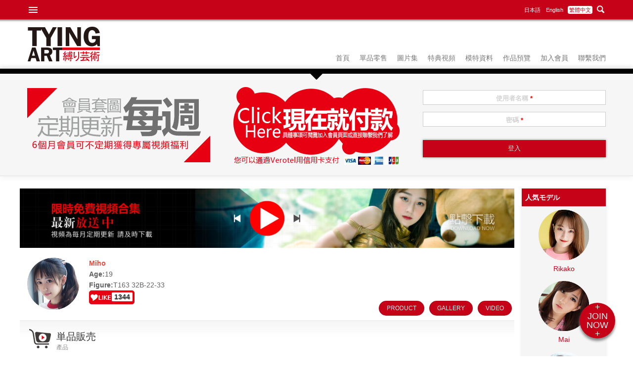

--- FILE ---
content_type: text/html; charset=utf-8
request_url: https://tyingart.com/cn/model/miho
body_size: 10749
content:
<!DOCTYPE html>
<html lang="zh-hant" dir="ltr"
  xmlns:og="https://ogp.me/ns#">
<head>
<meta charset="utf-8" />
<link rel="alternate" type="application/rss+xml" title="RSS - Miho" href="https://tyingart.com/cn/taxonomy/term/188/feed" />
<link href="https://tyingart.com/model/miho" rel="alternate" hreflang="ja" />
<link href="https://tyingart.com/en/model/miho" rel="alternate" hreflang="en" />
<link href="https://tyingart.com/cn/model/miho" rel="alternate" hreflang="zh-hant" />
<meta name="viewport" content="width=device-width, initial-scale=1, maximum-scale=1" />
<link rel="shortcut icon" href="https://tyingart.com/themes/fetiart/favicon.ico" type="image/vnd.microsoft.icon" />
<script>
  (function(i,s,o,g,r,a,m){i['GoogleAnalyticsObject']=r;i[r]=i[r]||function(){
  (i[r].q=i[r].q||[]).push(arguments)},i[r].l=1*new Date();a=s.createElement(o),
  m=s.getElementsByTagName(o)[0];a.async=1;a.src=g;m.parentNode.insertBefore(a,m)
  })(window,document,'script','//www.google-analytics.com/analytics.js','ga');

  ga('create', 'UA-19712632-1', 'auto');
  ga('send', 'pageview');

</script>
<title>Miho | TyingArt - 縛リ芸術</title>
<link type="text/css" rel="stylesheet" href="https://tyingart.com/sites/default/files/css/css_xE-rWrJf-fncB6ztZfd2huxqgxu4WO-qwma6Xer30m4.css" media="all" />
<link type="text/css" rel="stylesheet" href="https://tyingart.com/sites/default/files/css/css_Gcy8bGAdSAwOlY2uVYJoem9rz1zzbikMpk-5rpRl1dU.css" media="all" />
<link type="text/css" rel="stylesheet" href="https://tyingart.com/sites/default/files/css/css_lncmoXjSxFc3qPRDi_ilIQ1dSidjg4n5rO5bBLptfM4.css" media="all" />
<link type="text/css" rel="stylesheet" href="https://tyingart.com/sites/default/files/css/css_J3KR4602HW6WugGhBZb9BGjW1tJr4MAS1rLMQmJC3AA.css" media="all" />
<script type="text/javascript" src="https://tyingart.com/sites/default/files/js/js_Pt6OpwTd6jcHLRIjrE-eSPLWMxWDkcyYrPTIrXDSON0.js"></script>
<script type="text/javascript" src="https://tyingart.com/sites/default/files/js/js_onbE0n0cQY6KTDQtHO_E27UBymFC-RuqypZZ6Zxez-o.js"></script>
<script type="text/javascript" src="https://tyingart.com/sites/default/files/js/js_QPd1Msm9zZZS15whgBM9IiXdAAbEaHsvv9WAP9kyq7Y.js"></script>
<script type="text/javascript" src="https://tyingart.com/sites/default/files/js/js_qd0BhI7hbBiH5THw_oKHE1yaR8jKTd2Jd1PO0f5j3M8.js"></script>
<script type="text/javascript">
<!--//--><![CDATA[//><!--
jQuery.extend(Drupal.settings, {"basePath":"\/","pathPrefix":"cn\/","setHasJsCookie":0,"ajaxPageState":{"theme":"nexus","theme_token":"qE5UhObtI8mRqhGIH6TVmC3MHCzKSvBXtE74P-S-BgQ","js":{"modules\/jquery_update\/replace\/jquery\/1.12\/jquery.min.js":1,"misc\/jquery-extend-3.4.0.js":1,"misc\/jquery-html-prefilter-3.5.0-backport.js":1,"misc\/jquery.once.js":1,"misc\/drupal.js":1,"modules\/jquery_update\/js\/jquery_browser.js":1,"misc\/form-single-submit.js":1,"public:\/\/languages\/zh-hant_1IshKHjKrTaFHrnEj1iEncrzLkhlpt2YaCFMO8PsGU8.js":1,"sites\/all\/libraries\/colorbox\/jquery.colorbox-min.js":1,"modules\/colorbox\/js\/colorbox.js":1,"modules\/colorbox\/js\/colorbox_load.js":1,"modules\/custom_search\/js\/custom_search.js":1,"modules\/compact_forms\/compact_forms.js":1,"modules\/mmenu\/js\/mmenu.js":1,"modules\/field_group\/field_group.js":1,"modules\/fivestar\/js\/fivestar.js":1,"sites\/all\/libraries\/mmenu\/hammer\/hammer.js":1,"sites\/all\/libraries\/mmenu\/jquery.hammer\/jquery.hammer.js":1,"sites\/all\/libraries\/mmenu\/main\/src\/js\/jquery.mmenu.min.all.js":1,"themes\/fetiart\/js\/bootstrap.min.js":1,"themes\/fetiart\/js\/superfish.js":1,"themes\/fetiart\/js\/mobilemenu.js":1,"themes\/fetiart\/js\/custom.js":1,"themes\/fetiart\/js\/headroom.min.js":1,"themes\/fetiart\/js\/classie.js":1,"themes\/fetiart\/js\/search.js":1},"css":{"modules\/system\/system.base.css":1,"modules\/system\/system.menus.css":1,"modules\/system\/system.messages.css":1,"modules\/system\/system.theme.css":1,"modules\/comment\/comment.css":1,"modules\/field\/theme\/field.css":1,"modules\/node\/node.css":1,"modules\/poll\/poll.css":1,"modules\/search\/search.css":1,"modules\/user\/user.css":1,"modules\/views\/css\/views.css":1,"sites\/all\/libraries\/colorbox\/example1\/colorbox.css":1,"modules\/ctools\/css\/ctools.css":1,"modules\/custom_search\/custom_search.css":1,"modules\/locale\/locale.css":1,"modules\/compact_forms\/compact_forms.css":1,"modules\/fivestar\/css\/fivestar.css":1,"modules\/fivestar\/widgets\/oxygen\/oxygen.css":1,"sites\/all\/libraries\/mmenu\/main\/src\/css\/jquery.mmenu.all.css":1,"sites\/all\/libraries\/mmenu\/icomoon\/icomoon.css":1,"modules\/mmenu\/themes\/mm-basic\/styles\/mm-basic.css":1,"themes\/fetiart\/css\/bootstrap.min.css":1,"themes\/fetiart\/css\/flexslider.css":1,"themes\/fetiart\/css\/video-js.css":1,"themes\/fetiart\/css\/font-awesome.min.css":1,"themes\/fetiart\/style.css":1,"themes\/fetiart\/css\/responsive.css":1}},"colorbox":{"transition":"elastic","speed":"350","opacity":"0.85","slideshow":false,"slideshowAuto":true,"slideshowSpeed":"2500","slideshowStart":"start slideshow","slideshowStop":"stop slideshow","current":"{current} of {total}","previous":"\u00ab Prev","next":"Next \u00bb","close":"Close","overlayClose":true,"returnFocus":true,"maxWidth":"98%","maxHeight":"98%","initialWidth":"300","initialHeight":"250","fixed":true,"scrolling":true,"mobiledetect":true,"mobiledevicewidth":"480px","file_public_path":"\/sites\/default\/files","specificPagesDefaultValue":"admin*\nimagebrowser*\nimg_assist*\nimce*\nnode\/add\/*\nnode\/*\/edit\nprint\/*\nprintpdf\/*\nsystem\/ajax\nsystem\/ajax\/*"},"custom_search":{"form_target":"_self","solr":0},"compactForms":{"forms":["user-login-form"],"stars":1},"mmenu":{"mmenu_left":{"enabled":"1","title":"Left menu","name":"mmenu_left","blocks":[{"module_delta":"block|44","menu_parameters":{"min_depth":"1"},"title":"\u003Cnone\u003E","collapsed":"0","wrap":"1","module":"block","delta":"44"},{"module_delta":"system|main-menu","menu_parameters":{"min_depth":"1"},"title":"TyingArt","collapsed":"0","wrap":"0","module":"system","delta":"main-menu"},{"module_delta":"user|login","menu_parameters":{"min_depth":"1"},"title":"","collapsed":"0","wrap":"1","module":"user","delta":"login"}],"options":{"classes":"mm-basic","effects":[],"slidingSubmenus":true,"clickOpen":{"open":true,"selector":"#menu_bn"},"counters":{"add":false,"update":false},"dragOpen":{"open":true,"pageNode":"body","threshold":100,"maxStartPos":50},"footer":{"add":false,"content":"","title":"Copyright \u00a92016","update":true},"header":{"add":false,"content":"","title":"TyingArt - \u7e1b\u30ea\u82b8\u8853","update":true},"labels":{"collapse":false},"offCanvas":{"enabled":true,"modal":false,"moveBackground":true,"position":"left","zposition":"front"},"searchfield":{"add":false,"addTo":"menu","search":false,"placeholder":"\u641c\u5c0b","noResults":"No results found.","showLinksOnly":true}},"configurations":{"clone":false,"preventTabbing":false,"panelNodetype":"div, ul, ol","transitionDuration":400,"classNames":{"label":"Label","panel":"Panel","selected":"Selected","buttonbars":{"buttonbar":"anchors"},"counters":{"counter":"Counter"},"fixedElements":{"fixedTop":"FixedTop","fixedBottom":"FixedBottom"},"footer":{"panelFooter":"Footer"},"header":{"panelHeader":"Header","panelNext":"Next","panelPrev":"Prev"},"labels":{"collapsed":"Collapsed"},"toggles":{"toggle":"Toggle","check":"Check"}},"dragOpen":{"width":{"perc":0.8,"min":140,"max":440},"height":{"perc":0.8,"min":140,"max":880}},"offCanvas":{"menuInjectMethod":"prepend","menuWrapperSelector":"body","pageNodetype":"div","pageSelector":"body \u003E div"}},"custom":[],"position":"left"}},"urlIsAjaxTrusted":{"\/cn\/model\/miho":true,"\/cn\/model\/miho?destination=taxonomy\/term\/188":true},"field_group":{"hidden":"teaser"}});
//--><!]]>
</script>
<meta name="apple-mobile-web-app-status-bar-style" content="red-translucent" />
<meta name="theme-color" content="#e70012">
<meta name="msapplication-TileColor" content="#e70012"/>
<!--[if lt IE 9]><script src="/themes/fetiart/js/html5.js"></script><![endif]-->

    
    
    
    <script type="application/ld+json">
		[{
			"@context": "http://schema.org",
			"@type": "WebSite",
			"name": "TyingArt",
            "alternateName" : "縛リ芸術",
			"url": "https://www.tyingart.com"
		},
		{
			"@context": "http://schema.org",
			"@type": "Organization",
			"url": "http://www.tyingart.com",
			"logo": "https://www.tyingart.com/themes/fetiart/logo.png"
		},
		{
			"@context": "http://schema.org",
			"@type": "Person",
			"name": "TyingArt",
			"url": "https://www.tyingart.com",
			"sameAs": [
				"https://www.facebook.com/tyingart",
				"https://tyingart.tumblr.com",
				"https://twitter.com/tyingart",
				"https://plus.google.com/110142535272755047274"
			]
		}]
	</script>
    
    
    
    
    
</head>
<body class="html not-front not-logged-in one-sidebar sidebar-first page-taxonomy page-taxonomy-term page-taxonomy-term- page-taxonomy-term-188 i18n-zh-hant">
    <div id="page">
        <a id="join-bn" class="join-bn" href="https://tyingart.com/cn/join">+<BR>JOIN<BR>NOW<BR>+</a>
    <script type="text/javascript">
        var header = document.querySelector("#join-bn");

        new Headroom(header, {
            tolerance: {
                down: 2,
                up: 5
            },
            offset: 100,
            classes: {
                initial: "slide",
                pinned: "slide--reset",
                unpinned: "slide--up"
            }
        }).init();
    </script>
        <div id="top-header" class="header fixed">
        <div class="container">
            <div class="row">
                <div class="col-sm-12">
                    <div class="clearfix" style="width:100%;">
                        <button id="menu_bn" class="menu_bn"><svg width="24px" height="24px" viewBox="0 0 48 48">
                                <path d="M6 36h36v-4H6v4zm0-10h36v-4H6v4zm0-14v4h36v-4H6z" />
                            </svg></button>
                        <div class="top_header_outer">
                                                        <div class="region region-top-header">
  <div id="block-search-form" class="block block-search">

      
  <div class="content">
    <form class="search-form" role="search" action="/cn/model/miho" method="post" id="search-block-form" accept-charset="UTF-8"><div><div class="container-inline">
    <div id="search_input_field" class="form-item form-type-textfield form-item-search-block-form">
        <input type="text" id="search_input_field_f" name="search_block_form" class="custom-search-box form-text" value="" placeholder="SEARCH" size="15" maxlength="128" />
    </div>
    <div id="search_button" class="form-actions form-wrapper">
        <input class="custom-search-button form-submit " id="search_button_b" name="op" type="image" src="https://tyingart.com/sites/default/files/custom_search/search_bn_3.png" /> 
    </div>
    <input type="hidden" name="form_build_id" value="form-r9R7EfqKg1qq4k1szFJ69s2ASN4LcyA1xa-BzbEPwvQ" />
<input type="hidden" name="form_id" value="search_block_form" />
</div></div></form>  </div>
  
</div> <!-- /.block -->
<div id="block-locale-language" class="block block-locale">

      
  <div class="content">
    <ul class="language-switcher-locale-url"><li class="ja first"><a href="/model/miho" class="language-link" xml:lang="ja" hreflang="ja" title="Miho">日本語</a></li>
<li class="en"><a href="/en/model/miho" class="language-link" xml:lang="en" hreflang="en" title="Miho">English</a></li>
<li class="zh-hant last active"><a href="/cn/model/miho" class="language-link active" xml:lang="zh-hant" hreflang="zh-hant" title="Miho">繁體中文</a></li>
</ul>  </div>
  
</div> <!-- /.block -->
</div>
 <!-- /.region -->
                                                    </div>
                    </div>
                </div>
            </div>
        </div>
    </div>
    <script type="text/javascript">
        var header = document.querySelector("#top-header");

        new Headroom(header, {
            tolerance: {
                down: 2,
                up: 5
            },
            offset: 100,
            classes: {
                initial: "slide",
                pinned: "slide--reset",
                unpinned: "slide--up"
            }
        }).init();
    </script>
    <script src='/themes/fetiart/js/classie.js'></script>
    <script src='/themes/fetiart/js/search.js'></script>

    <header id="masthead" class="site-header container" role="banner">
        <div class="row">
            <div id="logo" class="site-branding">
                <div id="site-logo"><a href="/cn" title="首頁">
                        <img src="https://tyingart.com/themes/fetiart/logo.png" alt="首頁" />
                    </a></div>                <!--<h1 id="site-title">
          <a href="/cn" title="首頁">TyingArt - 縛リ芸術</a>
        </h1> -->
            </div>
            <div class="col-sm-8 mainmenu">
                <div class="mobilenavi"></div>
                <nav id="navigation" role="navigation">
                    <div id="main-menu">
                        <ul class="menu"><li class="first leaf"><a href="/cn" title="">首頁</a></li>
<li class="leaf"><a href="/cn/retail" title="">單品零售</a></li>
<li class="leaf"><a href="/cn/gallery" title="">圖片集</a></li>
<li class="leaf"><a href="/cn/video" title="">特典視頻</a></li>
<li class="leaf"><a href="/cn/models">模特資料</a></li>
<li class="leaf"><a href="/cn/sample">作品預覽</a></li>
<li class="leaf"><a href="/cn/join" title="">加入會員</a></li>
<li class="last leaf"><a href="/cn/contact" title="">聯繫我們</a></li>
</ul>                    </div>
                </nav>
            </div>
        </div>
    </header>
    <div id="heder_bottom"></div>

            <div id="preface-area">
        <div class="container">
            <div class="row">
                <div class="preface-block col-sm-4 preface-block-first">
                    <div class="region region-preface-first">
  <div id="block-block-48" class="block block-block">

      
  <div class="content">
    <a href="https://tyingart.com/sample"><img src="https://tyingart.com/themes/fetiart/images/preface-left-cn.png"></a>  </div>
  
</div> <!-- /.block -->
</div>
 <!-- /.region -->
                </div>                <div class="preface-block col-sm-4 preface-block-middle">
                    <div class="region region-preface-middle">
  <div id="block-block-50" class="block block-block">

      
  <div class="content">
    <form action="https://secure.verotel.com/order" method="GET" target="_blank">
				<input name="website" type="hidden" value="102106" /> <input alt="Signup NOW!" src="https://tyingart.com/themes/fetiart/images/preface-mid-cn.png" type="image" style="margin:0;padding:0;width:100%;"/></form>  </div>
  
</div> <!-- /.block -->
</div>
 <!-- /.region -->
                </div>                <div class="preface-block col-sm-4 preface-block-last">
                    <div class="region region-preface-last">
  <div id="block-user-login" class="block block-user">

      
  <div class="content">
    <form action="/cn/model/miho?destination=taxonomy/term/188" method="post" id="user-login-form" accept-charset="UTF-8"><div><div class="form-item form-type-textfield form-item-name">
  <label for="edit-name">使用者名稱 <span class="form-required" title="此欄位是必需的。">*</span></label>
 <input type="text" id="edit-name" name="name" value="" size="15" maxlength="60" class="form-text required" />
</div>
<div class="form-item form-type-password form-item-pass">
  <label for="edit-pass">密碼 <span class="form-required" title="此欄位是必需的。">*</span></label>
 <input type="password" id="edit-pass" name="pass" size="15" maxlength="128" class="form-text required" />
</div>
<div class="item-list"><ul><li class="first last"><a href="/cn/user/password" title="透過電子郵件索取新密碼">索取新密碼</a></li>
</ul></div><input type="hidden" name="form_build_id" value="form-E8AJjD7RQW7NCUYXq27BlvoPgNV5cqhrZeeS5ixlFCM" />
<input type="hidden" name="form_id" value="user_login_block" />
<div class="form-actions form-wrapper" id="edit-actions--2"><input type="submit" id="edit-submit--2" name="op" value="登入" class="form-submit" /></div></div></form>  </div>
  
</div> <!-- /.block -->
</div>
 <!-- /.region -->
                </div>            </div>
        </div>
    </div>
    
    
    <div id="main-content">
        <div class="container">
            <div class="row">
                                <div id="primary" class="content-area col-sm-10">
                    <section id="content" role="main" class="clearfix">
                                                                                                <div id="content_top"><div class="region region-content-top">
  <div id="block-block-57" class="block block-block">

      
  <div class="content">
    <div style="text-align:center; margin-bottom:1em;">
<a href="cn/video/">
<img  src="/themes/fetiart/images/limited-free/limited-free-cn.jpg" alt="Limited Free">
</a>
</div>  </div>
  
</div> <!-- /.block -->
</div>
 <!-- /.region -->
</div>                        <div id="content-wrap">
                                                        <h1 class="page-title a-node-title">Miho</h1>                                                                                                                                            <div class="taxonomy-term vocabulary-model">
                                <div class="content">
                                    <script type="application/ld+json">
                                        {
                                            "@context": "http://schema.org",
                                            "@type": "Person",

                                            "image": "https://tyingart.com/sites/default/files/styles/avatar/public/model/miho.png?itok=xahmtYi2",
                                            "name": "Miho"
                                        }
                                    </script>

                                    <div class="field field-name-field-model-avatar field-type-image field-label-hidden"><div class="field-items"><div class="field-item even"><a href="/cn/model/miho" class="active"><img src="https://tyingart.com/sites/default/files/styles/avatar/public/model/miho.png?itok=xahmtYi2" width="180" height="180" alt="" /></a></div></div></div>                                    <div class="group-t-model-info">
                                        <div class="field-name-field-model-name">Miho</div>
                                        <div class="field field-name-field-model-age field-label-inline">
                                            <div class="field-label">Age:</div>19                                        </div>
                                        <div class="field field-name-field-model-age field-label-inline">
                                            <div class="field-label">Figure:</div>T163 32B-22-33                                        </div>
                                        <div class="field field-name-field-model-age field-label-inline">
                                            <div class="field-label"></div>                                        </div>
                                                                                <div id="like_model_188" class="like_model_box">
                                            <button class="like_her" id="like_her_188" onclick="like_model('188')">
                                                <span class="model_like_count">1344</span>
                                            </button>
                                        </div>
                                    </div>

                                    <div class="taxonomy_bn_box">
                                        <div class="taxonomy_bn_inner_box">
                                            <a href='Miho?t=retail' class='taxonomy_bn'>PRODUCT</a><a href='Miho?t=gallery' class='taxonomy_bn'>GALLERY</a><a href='Miho?t=video' class='taxonomy_bn'>VIDEO</a>                                        </div>
                                    </div>
                                </div>
                            </div>
                            <div class='taxonomy_banner'><img src='/themes/fetiart/images/retailvideo.gif' class='banner_logo' /><span class='taxonomy_title'>単品販売</span><span class='taxonomy_title_en'>產品</span></div><div class='views-row-1'>  <article id="node-1334" class="node node-retail node-teaser members_only clearfix">
   
        <header>
              <h2 class="hidden">緊縛の白い思い出</h2>
       
        </header>
    <div class="content">
      
      
      
          
	        	
	  				  
            
	<div class="field field-name-field-retail-image field-type-image field-label-hidden"><div class="field-items"><div class="field-item even"><a href="/cn/product/taw-010"><img src="https://tyingart.com/sites/default/files/styles/retail_cover/public/retail_cover/taw-010_0.jpg?itok=zLnksFmW" width="210" height="280" alt="" title="緊縛の白い思い出" /></a></div></div></div><div class="field field-name-taxonomy-vocabulary-9 field-type-taxonomy-term-reference field-label-hidden"><div class="field-items"><div class="field-item even"><a href="/cn/keyword/245">緊縛</a></div><div class="field-item odd"><a href="/cn/keyword/132">セーラー服</a></div><div class="field-item even"><a href="/cn/keyword/136">私服</a></div><div class="field-item odd"><a href="/cn/keyword/137">パンスト</a></div><div class="field-item even"><a href="/cn/keyword/139">網タイツ</a></div><div class="field-item odd"><a href="/cn/keyword/185">ストッキング</a></div><div class="field-item even"><a href="/cn/keyword/140">下着</a></div></div></div>     
      
        <div class="a_node_info_teaser">
    <div class="field field-name-field-title field-type-link-field field-label-hidden"><a href="/cn/product/taw-010">緊縛の白い思い出</a></div>
    
	
  		<div class="field field-name-field-retail-id field-type-text field-label-hidden"><div class="field-items"><div class="field-item even">TAW-010</div></div></div>        <div class="field retail_price">會員專屬</div>
		<div class="field field-name-field-rating field-type-fivestar field-label-hidden"><div class="field-items"><div class="field-item even"><div class="clearfix fivestar-average-stars"><div class="fivestar-static-item"><div class="form-item form-type-item">
 <div class="fivestar-oxygen"><div class="fivestar-widget-static fivestar-widget-static-vote fivestar-widget-static-5 clearfix"><div class="star star-1 star-odd star-first"><span class="on">4.2</span></div><div class="star star-2 star-even"><span class="on"></span></div><div class="star star-3 star-odd"><span class="on"></span></div><div class="star star-4 star-even"><span class="on"></span></div><div class="star star-5 star-odd star-last"><span class="on" style="width: 20%"></span></div></div></div>
<div class="description"><div class="fivestar-summary fivestar-summary-"></div></div>
</div>
</div></div></div></div></div>   </div>
     </div>



    </article> <!-- /.node -->
</div><div class='views-row-2'>  <article id="node-1230" class="node node-retail node-teaser members_only clearfix">
   
        <header>
              <h2 class="hidden">Mihoの日常緊縛活動</h2>
       
        </header>
    <div class="content">
      
      
      
          
	        	
	  				  
            
	<div class="field field-name-field-retail-image field-type-image field-label-hidden"><div class="field-items"><div class="field-item even"><a href="/cn/retail/tac-016"><img src="https://tyingart.com/sites/default/files/styles/retail_cover/public/retail_cover/tac-016.jpg?itok=GcdmZVxX" width="210" height="280" alt="" title="Mihoの日常緊縛活動" /></a></div></div></div><div class="field field-name-taxonomy-vocabulary-9 field-type-taxonomy-term-reference field-label-hidden"><div class="field-items"><div class="field-item even"><a href="/cn/keyword/245">緊縛</a></div><div class="field-item odd"><a href="/cn/keyword/170">ビキニ</a></div><div class="field-item even"><a href="/cn/keyword/136">私服</a></div><div class="field-item odd"><a href="/cn/keyword/137">パンスト</a></div><div class="field-item even"><a href="/cn/keyword/140">下着</a></div></div></div>     
      
        <div class="a_node_info_teaser">
    <div class="field field-name-field-title field-type-link-field field-label-hidden"><a href="/cn/retail/tac-016">Mihoの日常緊縛活動</a></div>
    
	
  		<div class="field field-name-field-retail-id field-type-text field-label-hidden"><div class="field-items"><div class="field-item even">TAC-016</div></div></div>        <div class="field retail_price">會員專屬</div>
		<div class="field field-name-field-rating field-type-fivestar field-label-hidden"><div class="field-items"><div class="field-item even"><div class="clearfix fivestar-average-stars"><div class="fivestar-static-item"><div class="form-item form-type-item">
 <div class="fivestar-oxygen"><div class="fivestar-widget-static fivestar-widget-static-vote fivestar-widget-static-5 clearfix"><div class="star star-1 star-odd star-first"><span class="on">3.875</span></div><div class="star star-2 star-even"><span class="on"></span></div><div class="star star-3 star-odd"><span class="on"></span></div><div class="star star-4 star-even"><span class="on" style="width: 87.5%"></span></div><div class="star star-5 star-odd star-last"><span class="off"></span></div></div></div>
<div class="description"><div class="fivestar-summary fivestar-summary-"></div></div>
</div>
</div></div></div></div></div>   </div>
     </div>



    </article> <!-- /.node -->
</div><div class='views-row-3'>  <article id="node-1174" class="node node-retail node-teaser members_only clearfix">
   
        <header>
              <h2 class="hidden">とある女子高校生捕獲した</h2>
       
        </header>
    <div class="content">
      
      
      
          
	        	
	  				  
            
	<div class="field field-name-field-retail-image field-type-image field-label-hidden"><div class="field-items"><div class="field-item even"><a href="/cn/product/tar-009"><img src="https://tyingart.com/sites/default/files/styles/retail_cover/public/retail_cover/tar-009.jpg?itok=s7HO4l68" width="210" height="280" alt="" title="とある女子高校生捕獲した" /></a></div></div></div><div class="field field-name-taxonomy-vocabulary-9 field-type-taxonomy-term-reference field-label-hidden"><div class="field-items"><div class="field-item even"><a href="/cn/keyword/245">緊縛</a></div><div class="field-item odd"><a href="/cn/keyword/143">猿轡</a></div><div class="field-item even"><a href="/cn/keyword/129">水着</a></div><div class="field-item odd"><a href="/cn/keyword/170">ビキニ</a></div><div class="field-item even"><a href="/cn/keyword/130">制服</a></div><div class="field-item odd"><a href="/cn/keyword/131">女子校生</a></div><div class="field-item even"><a href="/cn/keyword/132">セーラー服</a></div><div class="field-item odd"><a href="/cn/keyword/137">パンスト</a></div><div class="field-item even"><a href="/cn/keyword/222">カバコ</a></div><div class="field-item odd"><a href="/cn/keyword/126">体操着</a></div><div class="field-item even"><a href="/cn/keyword/174">ブルマ</a></div><div class="field-item odd"><a href="/cn/keyword/140">下着</a></div></div></div>     
      
        <div class="a_node_info_teaser">
    <div class="field field-name-field-title field-type-link-field field-label-hidden"><a href="/cn/product/tar-009">とある女子高校生捕獲した</a></div>
    
	
  		<div class="field field-name-field-retail-id field-type-text field-label-hidden"><div class="field-items"><div class="field-item even">TAR-009</div></div></div>        <div class="field retail_price">會員專屬</div>
		<div class="field field-name-field-rating field-type-fivestar field-label-hidden"><div class="field-items"><div class="field-item even"><div class="clearfix fivestar-average-stars"><div class="fivestar-static-item"><div class="form-item form-type-item">
 <div class="fivestar-oxygen"><div class="fivestar-widget-static fivestar-widget-static-vote fivestar-widget-static-5 clearfix"><div class="star star-1 star-odd star-first"><span class="on">4.25</span></div><div class="star star-2 star-even"><span class="on"></span></div><div class="star star-3 star-odd"><span class="on"></span></div><div class="star star-4 star-even"><span class="on"></span></div><div class="star star-5 star-odd star-last"><span class="on" style="width: 25%"></span></div></div></div>
<div class="description"><div class="fivestar-summary fivestar-summary-"></div></div>
</div>
</div></div></div></div></div>   </div>
     </div>



    </article> <!-- /.node -->
</div><div class='clearfix'></div><div class='taxonomy_banner'><img src='/themes/fetiart/images/membergallery.gif' class='banner_logo' /><a href='Miho?t=gallery' class='taxonomy_bn_more'><i class='fa fa-chevron-down' aria-hidden='true'></i> MORE</a><span class='taxonomy_title'>会員画像</span><span class='taxonomy_title_en'>相簿</span></div><div class='views-row-1'>  <article id="node-1708" class="node node-gallery node-promoted node-teaser clearfix">

        <header>
              <h2 class="hidden">No.01076 Black Evening Dress #1 [24Pics]</h2>
       
        </header>
  <div class="content" >
          
	  	  				  
            
	<div class="field field-name-field-cover field-type-image field-label-hidden"><div class="field-items"><div class="field-item even"><a href="/cn/gallery/001076"><img src="https://tyingart.com/sites/default/files/styles/thumbnail_210px/public/covers/gallery/1076.jpg?itok=AWCkZiLa" width="210" height="210" alt="No.01076 Black Evening Dress #1 [24Pics]" /></a></div></div></div><div class="field field-name-taxonomy-vocabulary-3 field-type-taxonomy-term-reference field-label-hidden"><div class="field-items"><div class="field-item even"><a href="/cn/keyword/302">スチュワーデス</a></div><div class="field-item odd"><a href="/cn/keyword/25">私服</a></div><div class="field-item even"><a href="/cn/keyword/20">ランジェリー</a></div></div></div>    
        <div class="a_node_info_teaser">
    <div class="field field-name-field-title field-type-link-field field-label-hidden"><a href="/cn/gallery/001076">No.01076 Black Evening Dress #1 [24Pics]</a></div>
    
	
  		<div class="field field-name-taxonomy-vocabulary-2 field-type-taxonomy-term-reference field-label-hidden"><div class="field-items"><div class="field-item even"><a href="/cn/model/miho" class="active">Miho</a></div></div></div>		<div class="field field-name-field-rating field-type-fivestar field-label-hidden"><div class="field-items"><div class="field-item even"><div class="clearfix fivestar-average-stars"><div class="fivestar-static-item"><div class="form-item form-type-item">
 <div class="fivestar-oxygen"><div class="fivestar-widget-static fivestar-widget-static-vote fivestar-widget-static-5 clearfix"><div class="star star-1 star-odd star-first"><span class="on">4</span></div><div class="star star-2 star-even"><span class="on"></span></div><div class="star star-3 star-odd"><span class="on"></span></div><div class="star star-4 star-even"><span class="on"></span></div><div class="star star-5 star-odd star-last"><span class="off"></span></div></div></div>
<div class="description"><div class="fivestar-summary fivestar-summary-"></div></div>
</div>
</div></div></div></div></div>   </div>
     </div>



    </article> <!-- /.node -->
</div><div class='views-row-2'>  <article id="node-1661" class="node node-gallery node-promoted node-teaser clearfix">

        <header>
              <h2 class="hidden">No.01044 Innocent Bride [24Pics]</h2>
       
        </header>
  <div class="content" >
          
	  	  				  
            
	<div class="field field-name-field-cover field-type-image field-label-hidden"><div class="field-items"><div class="field-item even"><a href="/cn/gallery/001044"><img src="https://tyingart.com/sites/default/files/styles/thumbnail_210px/public/covers/gallery/1044.jpg?itok=4tFm3ve4" width="210" height="210" alt="No.01044 Innocent Bride [24Pics]" /></a></div></div></div><div class="field field-name-taxonomy-vocabulary-3 field-type-taxonomy-term-reference field-label-hidden"><div class="field-items"><div class="field-item even"><a href="/cn/keyword/51">下着</a></div><div class="field-item odd"><a href="/cn/keyword/57">網タイツ</a></div><div class="field-item even"><a href="/cn/keyword/246">セクシーランジェリー</a></div></div></div>    
        <div class="a_node_info_teaser">
    <div class="field field-name-field-title field-type-link-field field-label-hidden"><a href="/cn/gallery/001044">No.01044 Innocent Bride [24Pics]</a></div>
    
	
  		<div class="field field-name-taxonomy-vocabulary-2 field-type-taxonomy-term-reference field-label-hidden"><div class="field-items"><div class="field-item even"><a href="/cn/model/miho" class="active">Miho</a></div></div></div>		<div class="field field-name-field-rating field-type-fivestar field-label-hidden"><div class="field-items"><div class="field-item even"><div class="clearfix fivestar-average-stars"><div class="fivestar-static-item"><div class="form-item form-type-item">
 <div class="fivestar-oxygen"><div class="fivestar-widget-static fivestar-widget-static-vote fivestar-widget-static-5 clearfix"><div class="star star-1 star-odd star-first"><span class="on">5</span></div><div class="star star-2 star-even"><span class="on"></span></div><div class="star star-3 star-odd"><span class="on"></span></div><div class="star star-4 star-even"><span class="on"></span></div><div class="star star-5 star-odd star-last"><span class="on"></span></div></div></div>
<div class="description"><div class="fivestar-summary fivestar-summary-"></div></div>
</div>
</div></div></div></div></div>   </div>
     </div>



    </article> <!-- /.node -->
</div><div class='views-row-3'>  <article id="node-1383" class="node node-gallery node-promoted node-teaser clearfix">

        <header>
              <h2 class="hidden">No.00870 Special Courses #3 [30Pics]</h2>
       
        </header>
  <div class="content" >
          
	  	  				  
            
	<div class="field field-name-field-cover field-type-image field-label-hidden"><div class="field-items"><div class="field-item even"><a href="/cn/gallery/00870"><img src="https://tyingart.com/sites/default/files/styles/thumbnail_210px/public/covers/gallery/870.jpg?itok=GztDJ43D" width="210" height="210" alt="No.00870 Special Courses #3 [30Pics]　女子校生Mihoちゃんは本当に遊びが大好き、縛られていても。ブルマ姿で、菱縄縛りや股縄を彼女に追加しても、まだ笑ている。" /></a></div></div></div><div class="field field-name-taxonomy-vocabulary-3 field-type-taxonomy-term-reference field-label-hidden"><div class="field-items"><div class="field-item even"><a href="/cn/keyword/4">女子校生</a></div><div class="field-item odd"><a href="/cn/keyword/14">体操着</a></div><div class="field-item even"><a href="/cn/keyword/64">ブルマ</a></div></div></div>    
        <div class="a_node_info_teaser">
    <div class="field field-name-field-title field-type-link-field field-label-hidden"><a href="/cn/gallery/00870">No.00870 Special Courses #3 [30Pics]</a></div>
    
	
  		<div class="field field-name-taxonomy-vocabulary-2 field-type-taxonomy-term-reference field-label-hidden"><div class="field-items"><div class="field-item even"><a href="/cn/model/miho" class="active">Miho</a></div></div></div>		<div class="field field-name-field-rating field-type-fivestar field-label-hidden"><div class="field-items"><div class="field-item even"><div class="clearfix fivestar-average-stars"><div class="fivestar-static-item"><div class="form-item form-type-item">
 <div class="fivestar-oxygen"><div class="fivestar-widget-static fivestar-widget-static-vote fivestar-widget-static-5 clearfix"><div class="star star-1 star-odd star-first"><span class="on">4.8</span></div><div class="star star-2 star-even"><span class="on"></span></div><div class="star star-3 star-odd"><span class="on"></span></div><div class="star star-4 star-even"><span class="on"></span></div><div class="star star-5 star-odd star-last"><span class="on" style="width: 80%"></span></div></div></div>
<div class="description"><div class="fivestar-summary fivestar-summary-"></div></div>
</div>
</div></div></div></div></div>   </div>
     </div>



    </article> <!-- /.node -->
</div><div class='views-row-4'>  <article id="node-1348" class="node node-gallery node-promoted node-teaser clearfix">

        <header>
              <h2 class="hidden">No.00844 Special Courses #2 [24Pics]</h2>
       
        </header>
  <div class="content" >
          
	  	  				  
            
	<div class="field field-name-field-cover field-type-image field-label-hidden"><div class="field-items"><div class="field-item even"><a href="/cn/gallery/00844"><img src="https://tyingart.com/sites/default/files/styles/thumbnail_210px/public/covers/gallery/844.jpg?itok=iUR46LO9" width="210" height="210" alt="No.00844 Special Courses #2 [24Pics] 女子校生Mihoちゃんのブルマ緊縛画像はいつもぼくの好きなタイプです。あなたも興味がありますか？" /></a></div></div></div><div class="field field-name-taxonomy-vocabulary-3 field-type-taxonomy-term-reference field-label-hidden"><div class="field-items"><div class="field-item even"><a href="/cn/keyword/4">女子校生</a></div><div class="field-item odd"><a href="/cn/keyword/14">体操着</a></div><div class="field-item even"><a href="/cn/keyword/64">ブルマ</a></div></div></div>    
        <div class="a_node_info_teaser">
    <div class="field field-name-field-title field-type-link-field field-label-hidden"><a href="/cn/gallery/00844">No.00844 Special Courses #2 [24Pics]</a></div>
    
	
  		<div class="field field-name-taxonomy-vocabulary-2 field-type-taxonomy-term-reference field-label-hidden"><div class="field-items"><div class="field-item even"><a href="/cn/model/miho" class="active">Miho</a></div></div></div>		<div class="field field-name-field-rating field-type-fivestar field-label-hidden"><div class="field-items"><div class="field-item even"><div class="clearfix fivestar-average-stars"><div class="fivestar-static-item"><div class="form-item form-type-item">
 <div class="fivestar-oxygen"><div class="fivestar-widget-static fivestar-widget-static-vote fivestar-widget-static-5 clearfix"><div class="star star-1 star-odd star-first"><span class="on">4.8</span></div><div class="star star-2 star-even"><span class="on"></span></div><div class="star star-3 star-odd"><span class="on"></span></div><div class="star star-4 star-even"><span class="on"></span></div><div class="star star-5 star-odd star-last"><span class="on" style="width: 80%"></span></div></div></div>
<div class="description"><div class="fivestar-summary fivestar-summary-"></div></div>
</div>
</div></div></div></div></div>   </div>
     </div>



    </article> <!-- /.node -->
</div><div class='views-row-5'>  <article id="node-1303" class="node node-gallery node-promoted node-teaser clearfix">

        <header>
              <h2 class="hidden">No.814 Special Courses #1 [27Pics]</h2>
       
        </header>
  <div class="content" >
          
	  	  				  
            
	<div class="field field-name-field-cover field-type-image field-label-hidden"><div class="field-items"><div class="field-item even"><a href="/cn/gallery/00814"><img src="https://tyingart.com/sites/default/files/styles/thumbnail_210px/public/covers/gallery/814.jpg?itok=wVeY_Ipp" width="210" height="210" alt="No.814 Special Courses #1 [27Pics] 女子校生のMihoちゃんのブルマ緊縛画像大好き！しかも股縄もいるなんで、彼女これをすきかもな。" /></a></div></div></div><div class="field field-name-taxonomy-vocabulary-3 field-type-taxonomy-term-reference field-label-hidden"><div class="field-items"><div class="field-item even"><a href="/cn/keyword/4">女子校生</a></div><div class="field-item odd"><a href="/cn/keyword/14">体操着</a></div><div class="field-item even"><a href="/cn/keyword/64">ブルマ</a></div></div></div>    
        <div class="a_node_info_teaser">
    <div class="field field-name-field-title field-type-link-field field-label-hidden"><a href="/cn/gallery/00814">No.814 Special Courses #1 [27Pics]</a></div>
    
	
  		<div class="field field-name-taxonomy-vocabulary-2 field-type-taxonomy-term-reference field-label-hidden"><div class="field-items"><div class="field-item even"><a href="/cn/model/miho" class="active">Miho</a></div></div></div>		<div class="field field-name-field-rating field-type-fivestar field-label-hidden"><div class="field-items"><div class="field-item even"><div class="clearfix fivestar-average-stars"><div class="fivestar-static-item"><div class="form-item form-type-item">
 <div class="fivestar-oxygen"><div class="fivestar-widget-static fivestar-widget-static-vote fivestar-widget-static-5 clearfix"><div class="star star-1 star-odd star-first"><span class="on">5</span></div><div class="star star-2 star-even"><span class="on"></span></div><div class="star star-3 star-odd"><span class="on"></span></div><div class="star star-4 star-even"><span class="on"></span></div><div class="star star-5 star-odd star-last"><span class="on"></span></div></div></div>
<div class="description"><div class="fivestar-summary fivestar-summary-"></div></div>
</div>
</div></div></div></div></div>   </div>
     </div>



    </article> <!-- /.node -->
</div><div class='views-row-6'>  <article id="node-1263" class="node node-gallery node-promoted node-teaser clearfix">

        <header>
              <h2 class="hidden">No.00790 Hatsune bikini #3 [29Pics]</h2>
       
        </header>
  <div class="content" >
          
	  	  				  
            
	<div class="field field-name-field-cover field-type-image field-label-hidden"><div class="field-items"><div class="field-item even"><a href="/cn/gallery/00790"><img src="https://tyingart.com/sites/default/files/styles/thumbnail_210px/public/covers/gallery/790_0.jpg?itok=ewnNV2LR" width="210" height="210" alt="No.00790 Hatsune bikini #3 [29Pics] 初音ミクのビキニプラスMihoちゃん緊縛姿、この緊縛画像セットなんかますます面白くなりました、またあの五角星のような緊縛式も。" /></a></div></div></div><div class="field field-name-taxonomy-vocabulary-3 field-type-taxonomy-term-reference field-label-hidden"><div class="field-items"><div class="field-item even"><a href="/cn/keyword/21">水着</a></div><div class="field-item odd"><a href="/cn/keyword/52">ビキニ</a></div></div></div>    
        <div class="a_node_info_teaser">
    <div class="field field-name-field-title field-type-link-field field-label-hidden"><a href="/cn/gallery/00790">No.00790 Hatsune bikini #3 [29Pics]</a></div>
    
	
  		<div class="field field-name-taxonomy-vocabulary-2 field-type-taxonomy-term-reference field-label-hidden"><div class="field-items"><div class="field-item even"><a href="/cn/model/miho" class="active">Miho</a></div></div></div>		<div class="field field-name-field-rating field-type-fivestar field-label-hidden"><div class="field-items"><div class="field-item even"><div class="clearfix fivestar-average-stars"><div class="fivestar-static-item"><div class="form-item form-type-item">
 <div class="fivestar-oxygen"><div class="fivestar-widget-static fivestar-widget-static-vote fivestar-widget-static-5 clearfix"><div class="star star-1 star-odd star-first"><span class="on">3.5</span></div><div class="star star-2 star-even"><span class="on"></span></div><div class="star star-3 star-odd"><span class="on"></span></div><div class="star star-4 star-even"><span class="on" style="width: 50%"></span></div><div class="star star-5 star-odd star-last"><span class="off"></span></div></div></div>
<div class="description"><div class="fivestar-summary fivestar-summary-"></div></div>
</div>
</div></div></div></div></div>   </div>
     </div>



    </article> <!-- /.node -->
</div><div class='clearfix'></div><div class='taxonomy_banner'><img src='/themes/fetiart/images/membervideo.gif' class='banner_logo' /><span class='taxonomy_title'>会員動画</span><span class='taxonomy_title_en'>影片</span></div><div class='views-row-1'>  <article id="node-1015" class="node node-video node-promoted node-teaser clearfix">

        <header>
              <h2 class="hidden">Vol.268 Ready For Trip</h2>
       
        </header>
    <div class="content">
          
	        	
	  				  
            
	<div class="field field-name-field-cover field-type-image field-label-hidden"><div class="field-items"><div class="field-item even"><a href="/cn/video/00268"><img src="https://tyingart.com/sites/default/files/styles/thumbnail_210px_v/public/covers/video/vol.268.jpg?itok=84Gtk10v" width="210" height="210" alt="Vol.268 Ready For Trip ミホちゃん今日はホテルで泊まりました、そしてTYINGあRTの緊縛動画の撮影を完成した...やはり緊縛好きかな。" /></a></div></div></div><div class="field field-name-taxonomy-vocabulary-3 field-type-taxonomy-term-reference field-label-hidden"><div class="field-items"><div class="field-item even"><a href="/cn/keyword/25">私服</a></div></div></div>    
        <div class="a_node_info_teaser">
    <div class="field field-name-field-title field-type-link-field field-label-hidden"><a href="/cn/video/00268">Vol.268 Ready For Trip</a></div>
    
	
  		<div class="field field-name-taxonomy-vocabulary-2 field-type-taxonomy-term-reference field-label-hidden"><div class="field-items"><div class="field-item even"><a href="/cn/model/miho" class="active">Miho</a></div></div></div>		<div class="field field-name-field-rating field-type-fivestar field-label-hidden"><div class="field-items"><div class="field-item even"><div class="clearfix fivestar-average-stars"><div class="fivestar-static-item"><div class="form-item form-type-item">
 <div class="fivestar-oxygen"><div class="fivestar-widget-static fivestar-widget-static-vote fivestar-widget-static-5 clearfix"><div class="star star-1 star-odd star-first"><span class="on">4.714285</span></div><div class="star star-2 star-even"><span class="on"></span></div><div class="star star-3 star-odd"><span class="on"></span></div><div class="star star-4 star-even"><span class="on"></span></div><div class="star star-5 star-odd star-last"><span class="on" style="width: 71.4285%"></span></div></div></div>
<div class="description"><div class="fivestar-summary fivestar-summary-"></div></div>
</div>
</div></div></div></div></div>   </div>
     </div>



    </article> <!-- /.node -->
</div><div class='clearfix'></div>                            
                                                        <div style="clear:both; height:1px;"></div>
                                                    </div>
                    </section>
                </div>
                                <aside id="sidebar" class="col-sm-2" role="complementary">
                    <div class="region region-sidebar-first">
  <div id="block-block-53" class="block block-block">

        <h2 >人気モデル</h2>
    
  <div class="content">
    <div class='sidebar_model_box'><div class="field field-name-field-model-avatar field-type-image field-label-hidden"><div class="field-items"><div class="field-item even"><a href="/cn/model/rikako"><img src="https://tyingart.com/sites/default/files/styles/avatar/public/model/rikako.png?itok=pZauCj2U" width="180" height="180" alt="" /></a></div></div></div><a href="/cn/model/rikako">Rikako</a></div><div class='sidebar_model_box'><div class="field field-name-field-model-avatar field-type-image field-label-hidden"><div class="field-items"><div class="field-item even"><a href="/cn/model/mai"><img src="https://tyingart.com/sites/default/files/styles/avatar/public/model/Mai.png?itok=yBPg82fU" width="180" height="180" alt="" /></a></div></div></div><a href="/cn/model/mai">Mai</a></div><div class='sidebar_model_box'><div class="field field-name-field-model-avatar field-type-image field-label-hidden"><div class="field-items"><div class="field-item even"><a href="/cn/model/mmi"><img src="https://tyingart.com/sites/default/files/styles/avatar/public/model/mmi.png?itok=524zoBj-" width="180" height="180" alt="" /></a></div></div></div><a href="/cn/model/mmi">Mmi</a></div><div class='sidebar_model_box'><div class="field field-name-field-model-avatar field-type-image field-label-hidden"><div class="field-items"><div class="field-item even"><a href="/cn/model/mizuho"><img src="https://tyingart.com/sites/default/files/styles/avatar/public/model/mizuho_0.png?itok=VBBdPQJX" width="180" height="180" alt="" /></a></div></div></div><a href="/cn/model/mizuho">Mizuho</a></div><div class='sidebar_model_box'><div class="field field-name-field-model-avatar field-type-image field-label-hidden"><div class="field-items"><div class="field-item even"><a href="/cn/model/miho" class="active"><img src="https://tyingart.com/sites/default/files/styles/avatar/public/model/miho.png?itok=xahmtYi2" width="180" height="180" alt="" /></a></div></div></div><a href="/cn/model/miho" class="active">Miho</a></div><div class='sidebar_model_box'><a href="../models"><i class="fa-chevron-down fa fa-fw"></i></a></div>  </div>
  
</div> <!-- /.block -->
<div id="block-views-retail-keyword-block-1" class="block block-views">

        <h2 >ジャンル</h2>
    
  <div class="content">
    <div class="view view-retail-keyword view-id-retail_keyword view-display-id-block_1 view-dom-id-6fc70819bdc01f612e89e395ab082039">
        
  
  
      <div class="view-content">
        <div class="views-row views-row-1 views-row-odd views-row-first">
      
  <div class="views-field views-field-name">        <span class="field-content"><a href="/cn/keyword/236">枷</a></span>  </div>  </div>
  <div class="views-row views-row-2 views-row-even">
      
  <div class="views-field views-field-name">        <span class="field-content"><a href="/cn/keyword/126">運動服</a></span>  </div>  </div>
  <div class="views-row views-row-3 views-row-odd">
      
  <div class="views-field views-field-name">        <span class="field-content"><a href="/cn/keyword/149">絲襪全身、全包緊身衣</a></span>  </div>  </div>
  <div class="views-row views-row-4 views-row-even">
      
  <div class="views-field views-field-name">        <span class="field-content"><a href="/cn/keyword/130">制服</a></span>  </div>  </div>
  <div class="views-row views-row-5 views-row-odd">
      
  <div class="views-field views-field-name">        <span class="field-content"><a href="/cn/keyword/144">吊縛</a></span>  </div>  </div>
  <div class="views-row views-row-6 views-row-even">
      
  <div class="views-field views-field-name">        <span class="field-content"><a href="/cn/keyword/276">和服</a></span>  </div>  </div>
  <div class="views-row views-row-7 views-row-odd">
      
  <div class="views-field views-field-name">        <span class="field-content"><a href="/cn/keyword/207">女士兵</a></span>  </div>  </div>
  <div class="views-row views-row-8 views-row-even">
      
  <div class="views-field views-field-name">        <span class="field-content"><a href="/cn/keyword/131">女學生</a></span>  </div>  </div>
  <div class="views-row views-row-9 views-row-odd">
      
  <div class="views-field views-field-name">        <span class="field-content"><a href="/cn/keyword/156">鐐銬</a></span>  </div>  </div>
  <div class="views-row views-row-10 views-row-even">
      
  <div class="views-field views-field-name">        <span class="field-content"><a href="/cn/keyword/140">内衣</a></span>  </div>  </div>
  <div class="views-row views-row-11 views-row-odd">
      
  <div class="views-field views-field-name">        <span class="field-content"><a href="/cn/keyword/129">泳衣</a></span>  </div>  </div>
  <div class="views-row views-row-12 views-row-even">
      
  <div class="views-field views-field-name">        <span class="field-content"><a href="/cn/keyword/143">堵嘴</a></span>  </div>  </div>
  <div class="views-row views-row-13 views-row-odd">
      
  <div class="views-field views-field-name">        <span class="field-content"><a href="/cn/keyword/235">獸耳</a></span>  </div>  </div>
  <div class="views-row views-row-14 views-row-even">
      
  <div class="views-field views-field-name">        <span class="field-content"><a href="/cn/keyword/155">女護士</a></span>  </div>  </div>
  <div class="views-row views-row-15 views-row-odd">
      
  <div class="views-field views-field-name">        <span class="field-content"><a href="/cn/keyword/136">便服</a></span>  </div>  </div>
  <div class="views-row views-row-16 views-row-even">
      
  <div class="views-field views-field-name">        <span class="field-content"><a href="/cn/keyword/173">競賽泳衣</a></span>  </div>  </div>
  <div class="views-row views-row-17 views-row-odd">
      
  <div class="views-field views-field-name">        <span class="field-content"><a href="/cn/keyword/139">網襪</a></span>  </div>  </div>
  <div class="views-row views-row-18 views-row-even">
      
  <div class="views-field views-field-name">        <span class="field-content"><a href="/cn/keyword/245">緊縛</a></span>  </div>  </div>
  <div class="views-row views-row-19 views-row-odd">
      
  <div class="views-field views-field-name">        <span class="field-content"><a href="/cn/keyword/217">啦啦隊</a></span>  </div>  </div>
  <div class="views-row views-row-20 views-row-even">
      
  <div class="views-field views-field-name">        <span class="field-content"><a href="/cn/keyword/222">絲襪叠穿</a></span>  </div>  </div>
  <div class="views-row views-row-21 views-row-odd">
      
  <div class="views-field views-field-name">        <span class="field-content"><a href="/cn/keyword/154">腰封</a></span>  </div>  </div>
  <div class="views-row views-row-22 views-row-even">
      
  <div class="views-field views-field-name">        <span class="field-content"><a href="/cn/keyword/172">角色扮演</a></span>  </div>  </div>
  <div class="views-row views-row-23 views-row-odd">
      
  <div class="views-field views-field-name">        <span class="field-content"><a href="/cn/keyword/134">學校泳衣</a></span>  </div>  </div>
  <div class="views-row views-row-24 views-row-even">
      
  <div class="views-field views-field-name">        <span class="field-content"><a href="/cn/keyword/285">空姐</a></span>  </div>  </div>
  <div class="views-row views-row-25 views-row-odd">
      
  <div class="views-field views-field-name">        <span class="field-content"><a href="/cn/keyword/185">長筒襪</a></span>  </div>  </div>
  <div class="views-row views-row-26 views-row-even">
      
  <div class="views-field views-field-name">        <span class="field-content"><a href="/cn/keyword/189">情趣内衣</a></span>  </div>  </div>
  <div class="views-row views-row-27 views-row-odd">
      
  <div class="views-field views-field-name">        <span class="field-content"><a href="/cn/keyword/132">水手服</a></span>  </div>  </div>
  <div class="views-row views-row-28 views-row-even">
      
  <div class="views-field views-field-name">        <span class="field-content"><a href="/cn/keyword/133">OL</a></span>  </div>  </div>
  <div class="views-row views-row-29 views-row-odd">
      
  <div class="views-field views-field-name">        <span class="field-content"><a href="/cn/keyword/152">旗袍</a></span>  </div>  </div>
  <div class="views-row views-row-30 views-row-even">
      
  <div class="views-field views-field-name">        <span class="field-content"><a href="/cn/keyword/160">兔女郎</a></span>  </div>  </div>
  <div class="views-row views-row-31 views-row-odd">
      
  <div class="views-field views-field-name">        <span class="field-content"><a href="/cn/keyword/137">絲襪</a></span>  </div>  </div>
  <div class="views-row views-row-32 views-row-even">
      
  <div class="views-field views-field-name">        <span class="field-content"><a href="/cn/keyword/170">比基尼</a></span>  </div>  </div>
  <div class="views-row views-row-33 views-row-odd">
      
  <div class="views-field views-field-name">        <span class="field-content"><a href="/cn/keyword/174">學生運動服</a></span>  </div>  </div>
  <div class="views-row views-row-34 views-row-even">
      
  <div class="views-field views-field-name">        <span class="field-content"><a href="/cn/keyword/203">女僕</a></span>  </div>  </div>
  <div class="views-row views-row-35 views-row-odd">
      
  <div class="views-field views-field-name">        <span class="field-content"><a href="/cn/keyword/135">緊身衣</a></span>  </div>  </div>
  <div class="views-row views-row-36 views-row-even views-row-last">
      
  <div class="views-field views-field-name">        <span class="field-content"><a href="/cn/keyword/237">賽車女郎</a></span>  </div>  </div>
    </div>
  
  
  
  
  
  
</div>  </div>
  
</div> <!-- /.block -->
</div>
 <!-- /.region -->
                </aside>
                            </div>
        </div>
    </div>

    
    
    <footer id="colophon" class="site-footer" role="contentinfo">
        <div class="container">
            <div class="row">
                <div class="fcred col-sm-5">
                    版權 &copy; 2026, <a href="/cn">TyingArt - 縛リ芸術 </a>All Right Reserve.
                </div>
                <div class="col-sm-7">
                                        <div class="region region-bottom-footer">
  <div id="block-block-45" class="block block-block">

      
  <div class="content">
    <ul id="social">
  <li><a target="_blank" href="https://twitter.com/tyingart"><i class="fa fa-twitter fa-fw"></i> </a></li>
  <li><a href="content/friend-link"><i class="fa fa-link fa-fw"></i></a></li>
  <li><a target="_blank" href="http://www.tyingart.com/rss.xml"><i class="fa fa-rss fa-fw"></i> </a></li>
  <li><a target="_blank" href="http://www.tyingart.com/members1"><i class="fa fa-sign-in fa-fw"></i></a></li>
</ul>
  </div>
  
</div> <!-- /.block -->
</div>
 <!-- /.region -->
                                    </div>
            </div>
        </div>
    </footer>
</div><!-- /page -->  
<nav id="mmenu_left" class="mmenu-nav clearfix">
  <ul>
                            <li class="mmenu-expanded">
            <span class="mmenu-block-expanded mmenu-block"><i class="mmenu-block-icon mmenu-block-icon-system-main-menu"></i><span class="mmenu-block-title">TyingArt</span></span>
          </li>
                          <ul class="mmenu-mm-list-level-1"><li class="mmenu-mm-list-mlid-493 mmenu-mm-list-path-front"><a href="/cn" class="mmenu-mm-list "><i class="icon-home"></i><span class="mmenu-block-title">首頁</span></a></li><li class="mmenu-mm-list-mlid-2216 mmenu-mm-list-path-taxonomy-term-117"><a href="/cn/retail" class="mmenu-mm-list "><i class="icon-list2"></i><span class="mmenu-block-title">單品零售</span></a></li><li class="mmenu-mm-list-mlid-2214 mmenu-mm-list-path-taxonomy-term-1"><a href="/cn/gallery" class="mmenu-mm-list "><i class="icon-list2"></i><span class="mmenu-block-title">圖片集</span></a></li><li class="mmenu-mm-list-mlid-2215 mmenu-mm-list-path-taxonomy-term-32"><a href="/cn/video" class="mmenu-mm-list "><i class="icon-list2"></i><span class="mmenu-block-title">特典視頻</span></a></li><li class="mmenu-mm-list-mlid-2211 mmenu-mm-list-path-node-909"><a href="/cn/models" class="mmenu-mm-list "><i class="icon-list2"></i><span class="mmenu-block-title">模特資料</span></a></li><li class="mmenu-mm-list-mlid-2213 mmenu-mm-list-path-node-41"><a href="/cn/sample" class="mmenu-mm-list "><i class="icon-list2"></i><span class="mmenu-block-title">作品預覽</span></a></li><li class="mmenu-mm-list-mlid-2212 mmenu-mm-list-path-taxonomy-term-29"><a href="/cn/join" class="mmenu-mm-list "><i class="icon-list2"></i><span class="mmenu-block-title">加入會員</span></a></li><li class="mmenu-mm-list-mlid-2217 mmenu-mm-list-path-taxonomy-term-30"><a href="/cn/contact" class="mmenu-mm-list "><i class="icon-list2"></i><span class="mmenu-block-title">聯繫我們</span></a></li></ul>                                          <li class="mmenu-expanded">
            <span class="mmenu-block-expanded mmenu-block"><i class="mmenu-block-icon mmenu-block-icon-user-login"></i><span class="mmenu-block-title">使用者登入</span></span>
          </li>
                          <ul><li class="mmenu-block-wrap"><span><div id="block-user-login--2" class="block block-user">

      
  <div class="content">
    <form action="/cn/model/miho?destination=taxonomy/term/188" method="post" id="user-login-form" accept-charset="UTF-8"><div><div class="form-item form-type-textfield form-item-name">
  <label for="edit-name--3">使用者名稱 <span class="form-required" title="此欄位是必需的。">*</span></label>
 <input type="text" id="edit-name--3" name="name" value="" size="15" maxlength="60" class="form-text required" />
</div>
<div class="form-item form-type-password form-item-pass">
  <label for="edit-pass--3">密碼 <span class="form-required" title="此欄位是必需的。">*</span></label>
 <input type="password" id="edit-pass--3" name="pass" size="15" maxlength="128" class="form-text required" />
</div>
<div class="item-list"><ul><li class="first last"><a href="/cn/user/password" title="透過電子郵件索取新密碼">索取新密碼</a></li>
</ul></div><input type="hidden" name="form_build_id" value="form-qqBJ7S7FZmcUo5GR71HISuB2SG-YkEA41yuxs70lHdQ" />
<input type="hidden" name="form_id" value="user_login_block" />
<div class="form-actions form-wrapper" id="edit-actions--4"><input type="submit" id="edit-submit--4" name="op" value="登入" class="form-submit" /></div></div></form>  </div>
  
</div> <!-- /.block -->
</span></li></ul>
                    </ul>
</nav>
</body>
</html>

--- FILE ---
content_type: text/plain
request_url: https://www.google-analytics.com/j/collect?v=1&_v=j102&a=606300908&t=pageview&_s=1&dl=https%3A%2F%2Ftyingart.com%2Fcn%2Fmodel%2Fmiho&ul=en-us%40posix&dt=Miho%20%7C%20TyingArt%20-%20%E7%B8%9B%E3%83%AA%E8%8A%B8%E8%A1%93&sr=1280x720&vp=1280x720&_u=IEBAAEABAAAAACAAI~&jid=1487492534&gjid=1253587052&cid=2121375265.1769320869&tid=UA-19712632-1&_gid=799069871.1769320869&_r=1&_slc=1&z=2054976565
body_size: -449
content:
2,cG-6CZYT7PGB3

--- FILE ---
content_type: application/javascript
request_url: https://tyingart.com/themes/fetiart/js/search.js
body_size: 397
content:
/* ------------------------------------------------------------ *\
|* ------------------------------------------------------------ *|
|* Some JS to help with our search
|* ------------------------------------------------------------ *|
\* ------------------------------------------------------------ */
(function(window){

	// get vars
	var searchEl = document.querySelector("#search_input_field");
	var labelEl = document.querySelector("#search_button");
    var labelLocal = document.querySelector("#block-locale-language");

	// register clicks and toggle classes
	labelEl.addEventListener("click",function(){
		if (classie.has(searchEl,"focus")) {
			classie.remove(searchEl,"focus");
			classie.remove(labelEl,"active");
		} else {
			classie.add(searchEl,"focus");
			classie.add(labelEl,"active");
		}
	});

	// register clicks outisde search box, and toggle correct classes
	document.addEventListener("click",function(e){
		var clickedID = e.target.id;
		if (clickedID != "search_input_field_f" && clickedID != "search_button_b" && clickedID != "search_button_l") {
			if (classie.has(searchEl,"focus")) {
				classie.remove(searchEl,"focus");
				classie.remove(labelEl,"active");
			}
		}
	});
}(window));